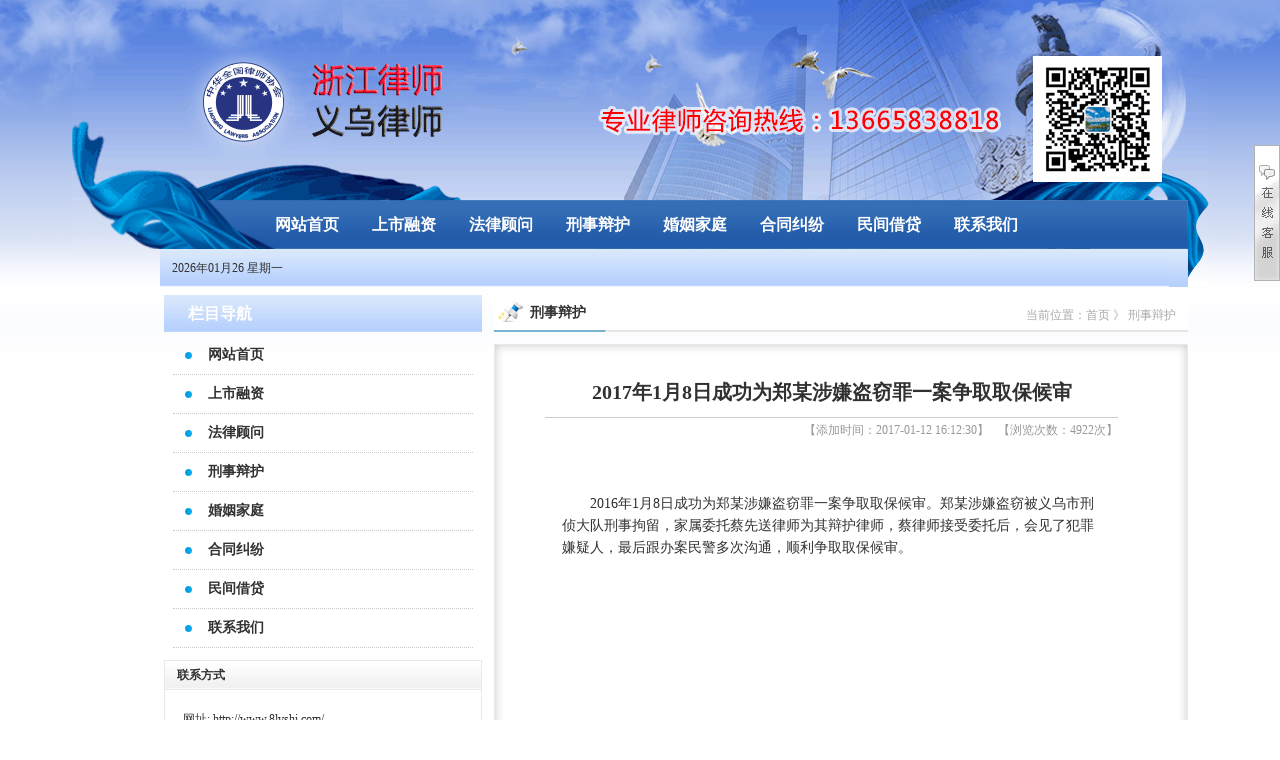

--- FILE ---
content_type: text/html; charset=Utf-8
request_url: http://8lvshi.com/news/1070.html
body_size: 2543
content:



<!DOCTYPE html PUBLIC "-//W3C//DTD XHTML 1.0 Transitional//EN" "http://www.w3.org/TR/xhtml1/DTD/xhtml1-transitional.dtd">
<html xmlns="http://www.w3.org/1999/xhtml">
<head>

    <title>2017年1月8日成功为郑某涉嫌盗窃罪一案争取取保候审 - 刑事辩护 - 义乌资深律师咨询,专业刑事案件辩护,离婚诉讼,经济纠纷</title>
<meta name="keywords" content="义乌律师,义乌离婚律师,杭州咨询,离婚协议书制作,调解,义乌律师咨询,继承纠纷律师咨询,义乌涉外律师,义乌离婚财产分割律师,杭州家庭律师" />
<meta name="description" content="义乌律师专业处理各类案件,秉承专业化理念,为客户提供专业法律服务,服务范围:离婚诉讼,调解,离婚财产分割,继承,房产,离婚协议13665838818" />
 
<meta name="location" content="province=浙江;city=杭州">
<link  href="/temple/jiaqicg/css/css.css" type="text/css" rel="stylesheet" />
</head>
<body>




<div class="top">
    <div class="banner"></div>
</div>
<div class="menu">
    <a href="/">网站首页</a><a href="/news/1">上市融资</a><a href="/news/12">法律顾问</a><a href="/news/3">刑事辩护</a><a href="/news/4">婚姻家庭</a><a href="/news/8">合同纠纷</a><a href="/news/9">民间借贷</a><a href="/contact">联系我们</a>
</div>

<div style="width:1137px; margin:0 auto; height:39px; margin-top:-1px;">
    <div style="width:997px; line-height:38px; padding-left:12px;margin-left:88px;background:url(/temple/jiaqicg/images/base.gif) 0px -2px repeat-x; float:left; height:38px; ">



        2026年01月26 星期一

    </div>
    <div style="background:url(/temple/jiaqicg/images/subnav_pic_r.jpg) right bottom no-repeat; height:38px; width:40px; float:right">


    </div>

</div>

<div class="main33">



<div class="main">
    
<div class="gg">
    <div class="lm">
        <div class="lmt">栏目导航</div>
        <ul>


            <li><a href="/">网站首页</a></li>
            <li><a href="/news/1">上市融资</a></li>
            <li><a href="/news/12">法律顾问</a></li>
            <li><a href="/news/3">刑事辩护</a></li>
            <li><a href="/news/4">婚姻家庭</a></li>
            <li><a href="/news/8">合同纠纷</a></li>
            <li><a href="/news/9">民间借贷</a></li>
            <li><a href="/contact">联系我们</a></li>


            <div class="clear"></div>
        </ul>
    </div>




    <div class="l_contact mto">
        <div class="l_c_ti">联系方式</div>
        <div class="l_c_con">
            网址: http://www.8lvshi.com/<br>
            杨村路288号（新妇幼·保健院边）            <br>
            联系电话：13665838818<br>
            手    机 ：13665838818<br>


        </div>



    </div>

</div>
    <div class="right">
        <div class="right_title">
            <div class="tutie">刑事辩护</div>
            <div class="currsa">当前位置：<a href="/">首页</a> 》 <a href="/news/3">刑事辩护</a></div>

        </div>
        <div class="right_con mto">
            <div class="right_top"></div>
            <div class="right_con">
                <div class="conhhii"></div>
                <div class="news">
                    <div class="connnnn">
                        <h1 class="title"> 2017年1月8日成功为郑某涉嫌盗窃罪一案争取取保候审</h1>
                        <div class="connnnnline"></div>
                        <div class="timemm">【添加时间：2017-01-12 16:12:30】&nbsp;&nbsp;&nbsp;【浏览次数：4922次】</div>

                        <div class="pictxt">
                            &nbsp;
<div>2016年1月8日成功为郑某涉嫌盗窃罪一案争取取保候审。郑某涉嫌盗窃被义乌市刑侦大队刑事拘留，家属委托蔡先送律师为其辩护律师，蔡律师接受委托后，会见了犯罪嫌疑人，最后跟办案民警多次沟通，顺利争取取保候审。</div>                        </div>
                    </div>

                </div>




                <div class="clear"></div>
            </div>
            <div class="right_foot"></div>
        </div>



    </div>




    <div class="clear"></div>
</div>


<div class="clear"></div>
</div>

<div class="main33">
    <div class="friends mto main">
        <div class="titile">友情链接</div>
        <div class="fcont">
                            &nbsp;&nbsp;&nbsp;&nbsp;<a class="" href="http://www.beian.miit.gov.cn" target="_blank">浙ICP备12010100号</a>
                            &nbsp;&nbsp;&nbsp;&nbsp;<a class="" href="http://fy.yw.gov.cn" target="_blank">义乌市人民法院</a>
                            &nbsp;&nbsp;&nbsp;&nbsp;<a class="" href="http://jcy.yiwu.gov.cn/" target="_blank">义乌市人民检察院</a>
                            &nbsp;&nbsp;&nbsp;&nbsp;<a class="" href="http://ywga.gov.cn/" target="_blank">义乌市公安局</a>
                            &nbsp;&nbsp;&nbsp;&nbsp;<a class="" href="http://www.jinhua.jcy.gov.cn/" target="_blank">金华市人民检察院</a>
                            &nbsp;&nbsp;&nbsp;&nbsp;<a class="" href="http://www.jhcourt.cn/" target="_blank">金华市中级人民法院</a>
                    </div>
    </div>
    <div class="clear"></div>
    <div class="btline mto"></div>
    <div class="foot mto">
		备案号：<a href="https://beian.miit.gov.cn/" target="_blank"  style="text-decoration: underline; color:blue" >浙ICP备12010100号-4</a>
        版权所有：义乌专业律师网 <br>
手机：13665838818 邮箱：1092723122@qq.com  <br>
地址：义乌市杨村路288号（新妇幼保健院）  <br><br>        <script type="text/javascript">
            var _bdhmProtocol = (("https:" == document.location.protocol) ? " https://" : " http://");
            document.write(unescape("%3Cscript src='" + _bdhmProtocol + "hm.baidu.com/h.js%3Fd2133dd0c3b112abb28ff90cbdc171ee' type='text/javascript'%3E%3C/script%3E"));
        </script>
    </div>
</div>

<!-- Baidu Button BEGIN -->
<script type="text/javascript" id="bdshare_js" data="type=slide&img=5&pos=left&uid=793922" ></script>
<script type="text/javascript" id="bdshell_js"></script>
<script type="text/javascript">
    var bds_config = {"bdTop":170};
    document.getElementById("bdshell_js").src = "http://bdimg.share.baidu.com/static/js/shell_v2.js?cdnversion=" + new Date().getHours();
</script>
<!-- Baidu Button END -->
<!--QQ客服-->
<link href="/temple/jiaqicg/js/kf.css" rel="stylesheet" type="text/css" />
<script src="/temple/jiaqicg/js/kf.js"></script>













</body>
</html>














--- FILE ---
content_type: text/html; charset=Utf-8
request_url: http://8lvshi.com/kf
body_size: 491
content:

<style>
    *{ font-size:12px; line-height:20px }
</style><table width='100' align="center" border='0' cellspacing='0' cellpadding='0'>





    <tr>
        <td height='28' align='center' width="76"><a target='_blank'
                                                     href='http://wpa.qq.com/msgrd?v=3&uin=1092723122&site=qq&menu=yes'><img
                        border='0' src='http://wpa.qq.com/pa?p=41:1092723122:41'></a></td>
    </tr>
    <tr>
        <td height='22' align='center' width="76" valign='top'>
            在线法律咨询        </td>
    </tr>


    

    <tr>
        <td height='28' align='center' width="76"><a target='_blank'
                                                     href='http://wpa.qq.com/msgrd?v=3&uin=435564218&site=qq&menu=yes'><img
                        border='0' src='http://wpa.qq.com/pa?p=41:435564218:41'></a></td>
    </tr>
    <tr>
        <td height='22' align='center' width="76" valign='top'>
            在线客服        </td>
    </tr>


    


    <tr>
        <td height='33' align='center'  width="76" valign="bottom"  >
            联系电话
        </td>
    </tr>
    <tr>
        <td height='22' align='center'  width="76"  valign='top'>
            <span style="font-weight:bold; color:#F30">  13665838818</span>
        </td>
    </tr>



</table>

--- FILE ---
content_type: text/css
request_url: http://8lvshi.com/temple/jiaqicg/css/css.css
body_size: 2171
content:
body{ font-size:12px; font-family:'����'; color:#313131; line-height:22px;margin:0 ; padding:0; background:url(../images/mainbody_cloud.jpg) repeat-x top}
*{ margin:0 ; padding:0;}
img{ border:0;}
li{ list-style:none}
a{ text-decoration:none ;color:#313131}
.clear{ clear:both !important}
.h6{ height:6px !important;}
.top,.index_banner,.index_content,.foot,.banner,.main33{ width:1137px; margin:0 auto;  }




/*������ʽ*/
.nav_bg{background:url(../images/nav_bg.jpg) no-repeat;}
.subnav_pic_r{background:url(../images/subnav_pic_r.jpg) right bottom no-repeat;}
.subnav_bg{background:url(../images/base.gif) 0px -1px repeat-x; width:995px;}
.time_ico{background:url(../images/time_ico.jpg) right no-repeat;}

  


.banner{ background:url(../images/head_buiding.gif?v=20150502) no-repeat; height:200px; width:1137px !important }
.menu{ width:950px; margin:0 auto;height:49px; background:url(../images/nav_bg.jpg) no-repeat; padding-left:187px}
.menu a{ display:block ; font-size:16px; font-weight:bold; color:#fff; height:49px; width:97px; float:left; line-height:49px; text-align:center }
.menu a:hover{ color:rgb(22, 68, 153); background:url(../images/tab_hover.gif) no-repeat;}
.menuin{ width:960px ; height:40px; margin:0 auto}
.menuleft{ width:760px; float:left; height:40px; background:url(../images/memu_l_bg.png);}
.menucenter{ width:47px; height:40px; float:left; background:url(../images/menu_c.png); }
.menuright{ width:140px; float:left;  background:url(../images/menu_r_bg.png); height:40px; line-height:34px; color:#FFF; padding-left:10px}
.menuleft a { display:inline-block; margin: 0 22px ; line-height:34px; font-size:14px; font-weight:bold; color:#FFF; }
.menuleft a:hover{ color:#F30}
.menuleft .on{ color:#F30}

.main2{ width:1024px; float:right;margin-right: 21px; }
.main{ width:1024px; float:right; margin-right: 21px; margin-top:8px;}
.gg{ width:318px; float:left; margin-right:12px;}
.ggtitle{ height:28px; background:url(../images/gg_title_bg.png); padding-left:30px;}
.ggtitle a{ display:block; height:28px; line-height:30px; font-size:12px; font-weight:bold; color:#FFF; overflow:hidden}
.gg .ggnr{ width:252px; border:1px solid #bfdff8; border-top:none}
.gg .ggnr1 { width:250px; margin:0 auto; background:#f4fafa; padding:11px 0}
.gg .ggnr2 { width:230px; margin:0px auto; background:#fff; border:1px solid #bfddf9;padding-bottom: 11px;}
.ggnr2 ul li { line-height:25px; height:25px; background:url(../images/gg_cute.png) 0px 7px  no-repeat; padding-left:16px}
.ggnr2 ul{ margin:5px 10px !important; width: 210px;}

.mto{ margin-top:12px !important}
.mr{ margin-right:12px;}
.mn{ width:354px; float:left}
.mt{ background:url(../images/index_item_t_bg.png); height:30px}
.mtl{ background:url(../images/index_item_left.png) no-repeat; height:30px;  width:32px; float:left}
.mtc{ width:120px; float:left; height:30px; line-height:30px; font-size:12px; font-weight:bold; background:none; margin-left:8px; line-height:34px; overflow:hidden}
.mtm{ display:block; width:57px; height:30px; float:right; background:url(../images/index_title_r_bg.png) no-repeat}
.mnr{ border:1px solid #ebebeb; overflow:hidden}
.company { height:182px; padding:12px}

.tdjs{ width:328px; float:left}
.tdtj{ height:236px; padding-left:18px; padding-top:18px}
.tdjs .img img{ border:1px solid #bbbbbb; padding:4px}
.tdjs .img{ width:140px; margin-right:10px; float:left; text-align:center;}
.tdjs .img a{ font-weight:bold; line-height:34px;}
.tdjs .connn{ width:145px; float:left}


.indexitems{ margin:10px 12px;}
.indexitems li{ background:url(../images/index_cute2.png) no-repeat 5px 10px; height:30px; line-height:30px; border-bottom: dotted 1px #afafaf; padding-left:24px; overflow:hidden}
.contact { height:130px; padding:14px 22px; background:url(../images/index_33.png) 230px 20px no-repeat}
.ad{ width:960px; margin:0 auto; height:90px; background:url(../images/index_36.png) no-repeat}




.mt2{ background:url(../images/index_title_bg.png); height:32px; border:1px solid #e9e9e9}
.mtl2{ background:url(../images/index_title2_left.png) no-repeat; height:32px;  width:24px; float:left}
.mtc2{ width:120px; float:left; height:32px; line-height:33px; font-size:12px; font-weight:bold; background:none; margin-left:8px; line-height:32px; overflow:hidden}
.mtm2{ width:57px; height:32px; float:right; background:url(../images/index_title_r_bg.png) no-repeat}
.mnr2{ border:1px solid #ebebeb; overflow:hidden; border-top:none; padding:10px 12px;}
.ntti2{ width:333px; float:left}
.indexitems2{}
.indexitems2 li{ background:url(../images/index_cute2.png) no-repeat 5px 10px; height:30px; line-height:30px; border-bottom: dotted 1px #afafaf; padding-left:24px; overflow:hidden}



.friends{  width:998px; border:1px solid #e9e9e9; background:url(../images/index_links_bg.png) repeat-x; padding:4px 12px;}
.friends .titile{ font-weight:bold;}
.friends a{ display:inline-block; margin-right:24px;}
.fcont{ margin-left:6px; margin-top:3px}

.foot{ text-align:center; padding-left:60px}
.btline{ background:url(../images/index_foot_line_bg.png) ; height:4px; margin:0 auto; width:1024px; margin-left:92px; overflow:hidden}


.lmt{ background:url(../images/left_lm_bg.png); height:37px; line-height:37px;  font-size:16px; font-weight:bold; color:#FFF; padding-left:24px}
.lm ul{ margin:4px 9px}
.lm ul li{ height:38px; overflow:hidden; border-bottom:1px dotted #c9caca; background:url(../images/left_cute.png) no-repeat 10px 16px; font-size:14px;  font-weight:bold; padding-left:35px; line-height:38px; overflow:hidden}
.lm ul .on{ color:#F30}

.l_c_ti{ background:url(../images/left_contact_bg.png) repeat-x; height:28px; line-height:28px; border:1px solid #e9e9e9; padding-left:12px; font-weight:bold;}
.l_c_con{ padding:18px; border:1px solid #e9e9e9; border-top:none; background:url(../images/left_phone.png) no-repeat 172px 72px}


.right{ width:694px; float:right}
.right_title{ background:url(../images/right_title_bg.png)  no-repeat ; height:37px; }
.tutie{ width:180px; height:36px; line-height:36px; margin-left:36px; _margin-left:18px; font-size:14px; font-weight:bold; float:left}
.currsa{ width:400px; overflow:hidden; height:36px; line-height:40px; overflow:hidden;color:#a8a8a8; text-align:right; margin-right:12px; float:right}
.currsa a{ color:#a8a8a8}

.right_con{ background:url(../images/right_bg.png); height:auto}
.right_top{ height:15px; background:url(../images/right_bg_top.png) no-repeat; overflow:hidden;}
.right_foot{ height:8px; background:url(../images/right_foot.png) no-repeat; overflow:hidden;}
.conhhii{ height:663px; float:left; width:1px}

.about{ padding:20px 32px;}
.aboutimg{ background:url(../images/company1_17.png) right bottom no-repeat; height:250px;  }
.news .nee   li{ background:url(../images/news_cute.png) no-repeat 10px 14px; height:36px; border-bottom:1px dotted #cacaca; line-height:36px; overflow:hidden }
.news .nee    li a{ display:inline-block; margin-left:30px; width:470px; float:left; }
.news .nee   li span{ display:inline-block; margin-left:30px; width:78px; float:right; }
.news{ padding:12px 32px; width:610px; float:left}

.lvshi{ padding:12px 32px;}
.lvshi .img{ width:150px; float:left; margin-right:7px;  *margin-right:10px;_margin-right:5px;text-align:center;}
.lvshi .img img{ border:1px solid #bbbbbb; padding:4px}
.lvshi .img a{ font-weight:bold; line-height:34px;}
 
 
 .page{ text-align:center; margin:12px 0}
.page a ,.page strong { display:inline-block; margin:0 4px;}


.connnnn{   margin:0 auto; font-size:14px}
.connnnn h1{ height:34x; line-height:34x; font-size:20px !important; font-weight:bold; margin-top:10px; display:block !important; text-align:center; width:100% !important; float:none !important}
.connnnn .connnnnline{ height:1px; overflow:hidden !important; border-top:1px solid #CCC; margin:0 auto;background:#FFF; width:94% !important;margin-top:14px} 
.pic2 { text-align:center;}
.pic2 img{ border:1px solid #CCC; padding:5px ; background:#FFF}
.connnnn .timemm{ width:94% !important;margin:0 auto; text-align:right; font-size:12px; color:#999; margin-bottom:30px; }
.connnnn .pictxt{ margin:30px 35px ; text-indent:2em}




 

#demo-05 li{ margin-right: 18px; _margin-right: 12px; width:295px}

.page li{ display: inline-block}


 





--- FILE ---
content_type: text/css
request_url: http://8lvshi.com/temple/jiaqicg/js/kf.css
body_size: 506
content:
/* QQ�ͷ� */
.QQbox{ z-index:99; width: 120px; right: 0px; top: 145px; position: absolute;}
.QQbox .press{ right: 0; border: none; cursor: pointer;width: 26px; height: 136px;position: absolute;}
.QQbox .Qlist{ left: 0; width: 120px; background: url(../images/OKQQ/siderIM_bg.gif) padding:5px;}
.QQbox .Qlist .b{ float: right; height: 6px; width: 120px; font-size: 1px; }
.QQbox .Qlist .infobox{ text-align:center; background:#bdc5cb; background-image:url(../images/OKQQ/siderIM_infobox.gif); background-repeat:no-repeat; padding:5px; line-height:14px; color:#000; font-weight:700;}
.QQbox .Qlist .t{ background:url(../images/OKQQ/siderIM_title.gif); height:34px;}
.QQbox .Qlist .b{ background:url(../images/OKQQ/siderIM_bottom.gif); height:9px; overflow:hidden; }
.QQbox .Qlist .con{ background: url(../images/OKQQ/siderIM_bg.gif); width: 100%; padding: 10px 0px 10px 0px;}
.QQbox .Qlist .con h2{ height: 22px; font: bold 12px/22px "����"; background: url(../images/OKQQ/siderIM_bg.gif) repeat-y -163px 0; border: 1px solid #3a708d; text-align: center; color:#fff;}
.QQbox .Qlist .con ul li{ text-align:center;}
/*QQ END*/ 

--- FILE ---
content_type: application/javascript
request_url: http://8lvshi.com/temple/jiaqicg/js/kf.js
body_size: 1502
content:
document.write("<div class='QQbox' id='divQQbox' >");
document.write("<div class='Qlist' id='divOnline' style='display:none' onmouseout='hideMsgBox(event);'  >");
document.write("<div class='t'></div>");
document.write("<div class='con'>");

document.write("<ul style='margin-left:7px;text-align:center'><li>");
/*document.write("  <tr>");
document.write("    <td height='28' align='left' colspan='2'> &nbsp;<a href='http://amos1.taobao.com/msg.ww?v=2&amp;uid=%e5%9f%98%e7%bb%b1%e4%bc%8a%e4%ba%ba%e5%9d%8a&amp;s=1' target='_blank'><img border='0' src='http://amos1.taobao.com/online.ww?v=2&amp;uid=%e5%9f%98%e7%bb%b1%e4%bc%8a%e4%ba%ba%e5%9d%8a&amp;s=1'></a></td>");
document.write("  </tr>");
document.write("  <tr>");
document.write("    <td height='22' align='left' valign='top'> &nbsp;代理加盟</td>");
document.write("    <td align='center' valign='top'></td>");
document.write("  </tr>");*/

document.write("<iframe src='/kf' scrolling='no' frameborder='0' width='120' height='220' ></iframe>");




document.write("</li></ul>");

document.write("</div>");

document.write("<div class='b'></div>");

document.write("</div>");

document.write("<div id='divMenu' onmouseover='OnlineOver();' ><img src='/temple/jiaqicg/images/OKQQ/qq_1.gif' class='press' alt='在线咨询'></div>");

document.write("</div>");



//<![CDATA[

var tips; var theTop = 145/*这是默认高度,越大越往下*/; var old = theTop;

function initFloatTips() {

    tips = document.getElementById('divQQbox');

    moveTips();

};

function moveTips() {

    var tt=50;

    if (window.innerHeight) {

        pos = window.pageYOffset

    }

    else if (document.documentElement && document.documentElement.scrollTop) {

        pos = document.documentElement.scrollTop

    }

    else if (document.body) {

        pos = document.body.scrollTop;

    }

    pos=pos-tips.offsetTop+theTop;

    pos=tips.offsetTop+pos/10;



    if (pos < theTop) pos = theTop;

    if (pos != old) {

        tips.style.top = pos+"px";

        tt=10;

//alert(tips.style.top);

    }



    old = pos;

    setTimeout(moveTips,tt);

}

//!]]>

initFloatTips();







function OnlineOver(){

    document.getElementById("divMenu").style.display = "none";

    document.getElementById("divOnline").style.display = "block";

    document.getElementById("divQQbox").style.width = "120px";

}



function OnlineOut(){

    document.getElementById("divMenu").style.display = "block";

    document.getElementById("divOnline").style.display = "none";



}



if(typeof(HTMLElement)!="undefined")    //给firefox定义contains()方法，ie下不起作用
{
    HTMLElement.prototype.contains=function(obj)
    {
        while(obj!=null&&typeof(obj.tagName)!="undefind"){ //通过循环对比来判断是不是obj的父元素
            if(obj==this) return true;
            obj=obj.parentNode;
        }
        return false;
    };
}


function hideMsgBox(theEvent){ //theEvent用来传入事件，Firefox的方式

    if (theEvent){

        var browser=navigator.userAgent; //取得浏览器属性

        if (browser.indexOf("Firefox")>0){ //如果是Firefox

            if (document.getElementById('divOnline').contains(theEvent.relatedTarget)) { //如果是子元素

                return; //结束函式

            }

        }

        if (browser.indexOf("MSIE")>0){ //如果是IE

            if (document.getElementById('divOnline').contains(event.toElement)) { //如果是子元素

                return; //结束函式

            }

        }

    }

    /*要执行的操作*/

    document.getElementById("divMenu").style.display = "block";

    document.getElementById("divOnline").style.display = "none";

}
